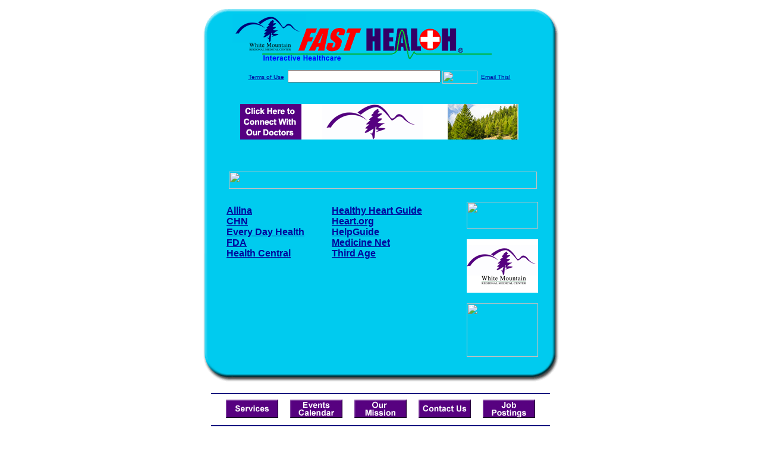

--- FILE ---
content_type: text/html; charset=UTF-8
request_url: http://www.wmrmcfasthealth.com/Heart_Health.top
body_size: 15397
content:

<!-- Referencing  Clients:192.168.0.57 -->


<html>
<head>
<title>Heart Health (Search FastHealth.com) Heart Health</title><META NAME="description" CONTENT="Top sites for Heart Health from FastHealth.com">
<META NAME="keywords" CONTENT="heart health, heart disease, disease, attack, coronary, chest pain, cardiac, thrombosis, heart health, attack, coronary, cardiac, thrombosis">
<META NAME="Last-Updated" CONTENT="2014-07-24 22:07:08">
<link rel="stylesheet" type="text/css" href="http://www.fasthealth.com/css/css.css">
<script language=JavaScript>
<!-- Hide the script from old browsers --

function mail_it(ThisUrl){
	TheLocation = document.location;
	emailink='http://www.fasthealth.com/emailwindow.php?email=' + TheLocation;
	window.open(emailink,"",'width=350,height=670');
	return false;
}
//-->
</script>
</head>
<body bgcolor=#FFFFFF topmargin=0 leftmargin=0 link=#00079D vlink=#330066>
<div align=center>
  <center>
<table border=0 cellpadding=0 cellspacing=0 width=624>
  <tr>
   <td><img src=http://www.wmrmcfasthealth.com/images1/shim.gif width=33 height=1 border=0></td>
   <td><img src=http://www.wmrmcfasthealth.com/images1/shim.gif width=554 height=1 border=0></td>
   <td><img src=http://www.wmrmcfasthealth.com/images1/shim.gif width=37 height=1 border=0></td>
  </tr>
  <tr valign=top>
   <td colspan=3><a href='http://www.wmrmcfasthealth.com' target=_top><img src=http://www.wmrmcfasthealth.com/pimages/h_wmrmc_aztop.gif border=0></a></td>
  </tr>
  <tr valign=top>
   <td background=http://www.wmrmcfasthealth.com/images1/bdr_r2_c1.gif><img src=http://www.wmrmcfasthealth.com/images1/bdr_r2_c1.gif width=33 height=116 border=0></td>
   <td rowspan=2 bgcolor=#00CBEF>
   <table border=0 cellspacing=0 cellpadding=0 width=554>
   <tr>
        <td align=center valign=middle colspan=3>
<FORM METHOD=get ACTION=http://search.fasthealth.com/cgi-bin/texis/webinator/search/>
<input type="hidden" name="station" value="h_wmrmc_az">
<INPUT TYPE="hidden" NAME="db" VALUE="level3">
<font face=Arial size=1><a href=http://www.wmrmcfasthealth.com/terms.php>Terms of Use</a><img src=/images/tsp.gif height=5 width=3>
<input type=text name=query size=30 value="">&nbsp;<input type=image name=Search src=http://www.fasthealth.com/images/but_s2.gif border=0 width=59 height=22 align=absmiddle><img src=http://www.fasthealth.com/images/tsp.gif height=5 width=3>
<a href="javascript:void(null)" onmouseout="window.defaultStatus = ' ';" onmouseover="window.status = 'Click here to send this to a friend!';return true;" onClick="return mail_it();">Email This!</a>
</font></form>
<BR>

<a href=/pictures/click.php?id=154713><img src="http://www.wmrmcfasthealth.com/pimages/h_wmrmc_az468x60.gif" width=468 height=60 border=0></a><BR><BR><BR><BR>


&nbsp;&nbsp;&nbsp;<img src="http://www.fasthealth.com/images/generated/TopHeartHealthSites.gif" width=518 height=29 border=0><br>
</td>
   </tr>
   <tr>
        <td align=right valign=top>
    <br>
    <table border=0 width=400 cellpadding=0>
	
      <tr>
        <!--col: 1 --><td valign=top><b><font face=Arial size=3>

<table border=0 cellpadding=2 width=90%><tr><td valign=top  width='50%'><b><font face=Arial size=3><a href="https://www.allinahealth.org/Health-Conditions-and-Treatments/Heart-care/" rel="nofollow">Allina</a><br> 
<a href="https://www.canada.ca/en/public-health/services/diseases/heart-health/heart-diseases-conditions.html" rel="nofollow">CHN</a><br> 
<a href="https://www.everydayhealth.com/heart-health/" rel="nofollow">Every Day Health</a><br> 
<a href="https://www.fda.gov/ForConsumers/ByAudience/ForWomen/WomensHealthTopics/ucm117974.htm" rel="nofollow">FDA</a><br> 
<a href="https://www.healthcentral.com/slideshow/green-veggies-for-healthy-heart" rel="nofollow">Health Central</a><br> 
</font></b></td>
<td valign=top  width='50%'><b><font face=Arial size=3><a href="https://www.healthy-heart-guide.com/" rel="nofollow">Healthy Heart Guide</a><br> 
<a href="https://www.heart.org/en/health-topics/consumer-healthcare/what-is-cardiovascular-disease/heart-health-screenings" rel="nofollow">Heart.org</a><br> 
<a href="https://www.helpguide.org/articles/diets/heart-healthy-diet-tips.htm" rel="nofollow">HelpGuide</a><br> 
<a href="https://www.medicinenet.com/heart_attack/article.htm" rel="nofollow">Medicine Net</a><br> 
<a href="https://thirdage.com/condition/heart-disease/" rel="nofollow">Third Age</a><br> 
</font></b></td>
</tr></table>
</font></b></td></tr>
    </table>
    <img border=0 src=http://www.wmrmcfasthealth.com/images1/shim.gif width=30 height=1>
        </td>
        <td width=10><img border=0 src=http://www.wmrmcfasthealth.com/images1/shim.gif width=10 height=1>
        </td>
        <td width=130 valign=top><BR>
<a href="http://search.fasthealth.com/cgi-bin/texis/webinator/search/?query=&station=h_wmrmc_az"><img src=http://www.fasthealth.com/images/topsearch.gif width=120 height=45 border=0></a>
<BR><BR>
<a href=/pictures/click.php?id=154753><img src="http://www.wmrmcfasthealth.com/pimages/h_wmrmc_az120x90.gif" width=120 height=90 border=0></a><BR><BR>
<a href=/pictures/click.php?id=154751><img src="http://www.fasthealth.com/pimages/fhai120x90.gif" width=120 height=90 border=0></a></td>
	</tr>

</table>
</td>
   <td background=http://www.wmrmcfasthealth.com/images1/bdr_r2_c3.gif><img src=http://www.wmrmcfasthealth.com/images1/bdr_r2_c3.gif width=37 height=116 border=0></td>
  </tr>
  <tr valign=top><!-- row 3 -->
   <td background=http://www.wmrmcfasthealth.com/images1/bdr_r2_c1.gif valign=bottom><img src=http://www.wmrmcfasthealth.com/images1/bdr_r3_c1.gif width=33 height=174 border=0></td>
   <td background=http://www.wmrmcfasthealth.com/images1/bdr_r3_c3.gif valign=bottom><img src=http://www.wmrmcfasthealth.com/images1/bdr_r3_c3.gif width=37 height=174 border=0></td>
  </tr>
  <tr valign=top><!-- row 4 -->
   <td colspan=3><img src=http://www.wmrmcfasthealth.com/images1/bdr_r4_c1.gif width=624 height=53 border=0></td>
  </tr>
</table>
<LINK href="http://www.wmrmcfasthealth.com/css/footer.css" rel="stylesheet" type="text/css">


<div align="center">
  <center>
<!-- Small Ads Table -->
<table border="0" cellpadding="0" cellspacing="0" width="624">
<tr valign="top">
   <td colspan="3" align="center" valign="top">
<img src="http://www.wmrmcfasthealth.com/images/line2.gif" width="570" height="19" border="0" alt=""><br>
<!-- 1ST SET OF 88X31 ADS -->





<a href=/pictures/click.php?id=154543><img src="http://www.wmrmcfasthealth.com/pimages/h_wmrmc_az88x31_services.gif" width=88 height=31 border=0></a>
&nbsp;&nbsp;&nbsp;
<a href=/pictures/click.php?id=154537><img src="http://www.wmrmcfasthealth.com/pimages/h_wmrmc_az88x31_events.gif" width=88 height=31 border=0></a>
&nbsp;&nbsp;&nbsp;
<a href=/pictures/click.php?id=154541><img src="http://www.wmrmcfasthealth.com/pimages/h_wmrmc_az88x31_nursery.gif" width=88 height=31 border=0></a>
&nbsp;&nbsp;&nbsp;
<a href=/pictures/click.php?id=154535><img src="http://www.wmrmcfasthealth.com/pimages/h_wmrmc_az88x31_contact.gif" width=88 height=31 border=0></a>
&nbsp;&nbsp;&nbsp;
<a href=/pictures/click.php?id=154539><img src="http://www.wmrmcfasthealth.com/pimages/h_wmrmc_az88x31_jobs.gif" width=88 height=31 border=0></a><br>
<img src="http://www.wmrmcfasthealth.com/images/line2.gif" width="570" height="19" border="0" alt=""><br>
</td>
  </tr>
  <tr>
   <td><img src="http://www.wmrmcfasthealth.com/images1/shim.gif" width="33" height="1" border="0"></td>
   <td><img src="http://www.wmrmcfasthealth.com/images1/shim.gif" width="554" height="1" border="0"></td>
   <td><img src="http://www.wmrmcfasthealth.com/images1/shim.gif" width="37" height="1" border="0"></td>
  </tr>
  <!-- Start of first blue box -->
  <tr valign="top"><!-- row 1 -->
   <td colspan="3"><img src="http://www.wmrmcfasthealth.com/images1/top.gif" border="0" width="624" height="46"></td>
  </tr>
  <tr valign="top"><!-- row 2 -->
   <td valign="top" background="http://www.wmrmcfasthealth.com/images1/bdr_r2_c1.gif"><img border="0" src="http://www.wmrmcfasthealth.com/images1/toplefta1n.gif" width="33" height="35" alt=""></td>
   <td rowspan="2" valign="middle" bgcolor="#00CBEF">
<!-- Inside Table -->
<!-- TABLE WITH 2ND 468X60 AD -->
<table width="100%" border="0" cellpadding="0" align="center"><tr>
    <td valign="middle"><center>
	<img src="http://www.wmrmcfasthealth.com/images/shim.gif" height=3 width=100 border=0><BR>
	
<a href=/pictures/click.php?id=154711><img src="http://www.fasthealth.com/pimages/fhai468x60.gif" width=468 height=60 border=0></a></center></td>
</tr></table>
</td>
   <td background="http://www.wmrmcfasthealth.com/images1/bdr_r2_c3.gif" valign="top"><img border="0" src="http://www.wmrmcfasthealth.com/images1/toprighta1n.gif" width="37" height="35" alt=""></td>
  </tr>
  <tr valign="bottom">
   <td background="http://www.wmrmcfasthealth.com/images1/bdr_r3_c1.gif" valign="bottom"><img border="0" src="http://www.wmrmcfasthealth.com/images1/toplefta2n.gif" width="33" height="36" alt=""></td>
   <td background="http://www.wmrmcfasthealth.com/images1/bdr_r3_c3.gif" valign="bottom"><img border="0" src="http://www.wmrmcfasthealth.com/images1/toprighta2n.gif" width="37" height="36" alt=""></td>
  </tr>
  <tr valign="top"><!-- row 4 -->
   <td colspan="3" valign="top"><img src="http://www.wmrmcfasthealth.com/images1/bdr_r4_c1.gif" border="0" width="624" height="53"></td>
  </tr>
<!-- END OF FIRST SET OF ADS -->
<TR>
   <td colspan="3" align="center" valign="top">
<img src="http://www.wmrmcfasthealth.com/images/line2.gif" width="570" height="19" border="0" alt=""><br>
   <a href="http://www.fastcommand.com"><img border="0" src="http://www.fasthealth.com/88x31/fastcommand88x31.gif" width="88" height="31" alt=""></a>
<!-- 2ND SET OF 88X31 ADS -->
&nbsp;&nbsp;&nbsp;


<a href=/pictures/click.php?id=154517><img src="http://pictures.fasthealth.com/fh/88x31/hlthcalc88x31.gif" width=88 height=31 border=0></a>
&nbsp;&nbsp;&nbsp;
<a href=/pictures/click.php?id=154495><img src="http://pictures.fasthealth.com/fh/88x31/healthstores88x31.gif" width=88 height=31 border=0></a>
&nbsp;&nbsp;&nbsp;
<a href=/pictures/click.php?id=154527><img src="http://pictures.fasthealth.com/fh/88x31/condis88x31.gif" width=88 height=31 border=0></a>
&nbsp;&nbsp;&nbsp;<a href="http://www.fastnurse.com/affiliates/h_wmrmc_az/"><img border="0" src="http://www.fasthealth.com/88x31/fnrsml.gif" width="88" height="31" alt=""></a>
<br>
<img src="http://www.wmrmcfasthealth.com/images/line2.gif" width="570" height="19" border="0" alt=""><br>
</td>
  </tr>
  <tr>
   <td><img src="http://www.wmrmcfasthealth.com/images1/shim.gif" width="33" height="1" border="0"></td>
   <td><img src="http://www.wmrmcfasthealth.com/images1/shim.gif" width="554" height="1" border="0"></td>
   <td><img src="http://www.wmrmcfasthealth.com/images1/shim.gif" width="37" height="1" border="0"></td>
  </tr>
  <!-- Start of Second blue box -->
  <tr valign="top"><!-- row 1 -->
   <td colspan="3"><img src="http://www.wmrmcfasthealth.com/images1/top.gif" border="0" width="624" height="46"></td>
  </tr>
  <tr valign="top"><!-- row 2 -->
   <td valign="top" background="http://www.wmrmcfasthealth.com/images1/bdr_r2_c1.gif"><img border="0" src="http://www.wmrmcfasthealth.com/images1/toplefta1.gif" width="33" height="45" alt=""></td>
   <td rowspan="2" valign="middle" bgcolor="#00CBEF"><!-- Inside Table -->
<table width="95%" border="2" cellspacing="0" cellpadding="2" align="center" bordercolor="Navy" bgcolor="#0043AA">
<tr><td>
<!-- TABLE WITH LINKS TO EVERYTHING -->
<table width="100%" border="0" cellpadding="2" align="center"><tr>
    <td valign="top"><div class="footer"><b>
	<a href="http://www.fastnurse.com/affiliates/h_wmrmc_az/"><font color="white">FastNurse</font></a><BR>
	<a href="http://www.wmrmcfasthealth.com/drug_encyclopedia/"><font color="white">Drug Search</font></a><BR>
	<a href="http://www.wmrmcfasthealth.com/citypages/"><font color="white">Hospital Search</font></a><BR>
	<a href="http://www.wmrmcfasthealth.com/staff/"><font color="white">Find a Physician</font></a></b></div></td>
    <td valign="top"><div class="footer"><B>
	<a href="http://www.wmrmcfasthealth.com/topsites/dieting.php"><font color="white">Popular Diets</font></a><BR>
	<a href="http://www.wmrmcfasthealth.com/dirs/medicaldiets.php"><font color="white">Medical Diets</font></a><BR>
	<a href="http://www.wmrmcfasthealth.com/dirs/healthyrecipes.php"><font color="white">Healthy Recipes</font></a><BR>
	<a href="http://www.wmrmcfasthealth.com/dirs/healthcalculators.php"><font color="white">Health Calculators</font></a></b></div></td>
    <td valign="top"><div class="footer"><B>
	<a href="http://www.wmrmcfasthealth.com/dirs/healthinsurance.php"><font color="white">Insurance</font></a><BR>
	<a href="http://www.wmrmcfasthealth.com/citypages/"><font color="white">City Pages</font></a><BR>
	<a href="http://www.wmrmcfasthealth.com/dirs/onlinedrugstore.php"><font color="white">Top Drugstores</font></a><BR>
	<a href="http://www.fasthealth.com/affiliates/h_wmrmc_az/dictionary/"><font color="white">Medical Dictionary</font></a></b></div></td>
    <td valign="top"><div class="footer"><B>
	<a href="http://www.wmrmcfasthealth.com/"><font color="white">Home</font></a><BR>
	<a href="http://www.wmrmcfasthealth.com/topsites/"><font color="white">Top Sites</font></a><BR>
	<a href="http://www.wmrmcfasthealth.com/dirs/health_stores.php"><font color="white">Health Stores</font></a><BR>
	<a href="http://www.wmrmcfasthealth.com/dirs/medicalsupplies.php"><font color="white">Medical Supplies</font></a></b></div></td>
</tr></table>
</td></tr>
</table>
</td>
   <td background="http://www.wmrmcfasthealth.com/images1/bdr_r2_c3.gif" valign="top"><img border="0" src="http://www.wmrmcfasthealth.com/images1/toprighta1.gif" width="37" height="45" alt=""></td>
  </tr>
  <tr valign="bottom">
   <td background="http://www.wmrmcfasthealth.com/images1/bdr_r3_c1.gif" valign="bottom"><img border="0" src="http://www.wmrmcfasthealth.com/images1/toplefta2.gif" width="33" height="46" alt=""></td>
   <td background="http://www.wmrmcfasthealth.com/images1/bdr_r3_c3.gif" valign="bottom"><img border="0" src="http://www.wmrmcfasthealth.com/images1/toprighta2.gif" width="37" height="46" alt=""></td>
  </tr>
  <tr valign="top"><!-- row 4 -->
   <td colspan="3" valign="top"><img src="http://www.wmrmcfasthealth.com/images1/bdr_r4_c1.gif" border="0" width="624" height="53"></td>
  </tr>
  <tr valign="top">
   <td colspan="3" align="center">
   <table cellpadding="0" cellspacing="0" border="0" width="88%" align="center">
   <tr><td align="center"><center>
   <div class="btm">
   <a href="http://www.wmrmcfasthealth.com/addurl.php">Add URL</a>&nbsp;&nbsp; 
   <a href="http://www.wmrmcfasthealth.com/feedback.php">Comments &amp; Questions</a>&nbsp;&nbsp; 
   <a href="http://www.wmrmcfasthealth.com/copyright.php">Copyright</a>&nbsp;&nbsp; 
   <a href="http://www.wmrmcfasthealth.com/privacy.php">Privacy Policy</a>&nbsp;&nbsp; 
   <a href="http://www.wmrmcfasthealth.com/terms.php">Terms</a>&nbsp;&nbsp;
   <a href="http://www.wmrmcfasthealth.com/badlinks.php">Dead Links</a>&nbsp;&nbsp; 
  </div></center>
  </td></tr></table>
  </td></tr>
   </table>
   <BR><BR><font color=white>White Mountain Regional Medical Center (Springerville, Arizona - Apache County)</font>
  </center>
</div>
<BR><BR><br><br>
  </center>
</body>
</html>

